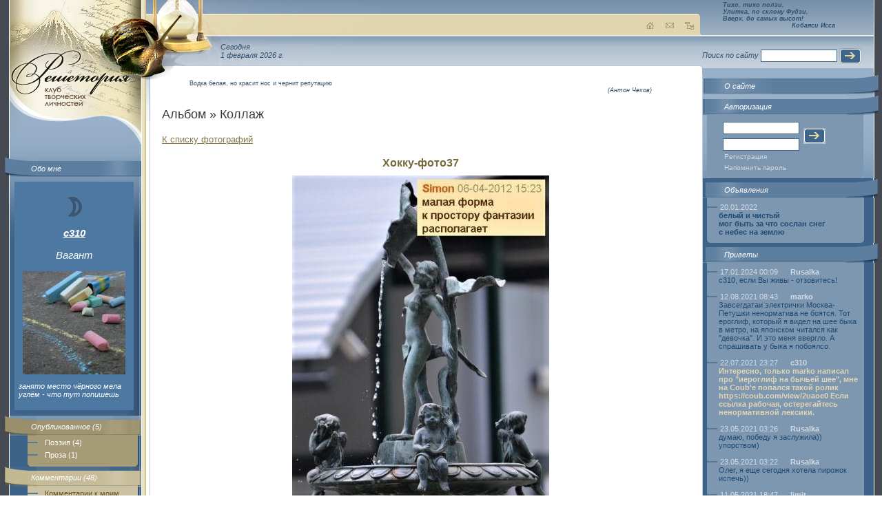

--- FILE ---
content_type: text/html; charset=windows-1251
request_url: http://www.reshetoria.ru/user/c310/gallery.php?gallery=collage&idimage=4024&page=1
body_size: 4689
content:
<!DOCTYPE HTML PUBLIC "-//W3C//DTD HTML 4.01 Transitional//EN" "http://www.w3.org/TR/html4/loose.dtd">
<html>
<head>
<TITLE>c310 | Авторская страница // Решетория - Клуб творческих личностей</TITLE>
<meta http-equiv="Content-Type" content="text/html; charset=windows-1251">
<META name='keywords' http-equiv="keywords" content="решетория, стихи, проза, хокку, поэзия, литература, лирика" lang="RU-ru">
<META name='Description' content='Решетория - Клуб творческих личностей. Авторская страница пользователя c310. Стихи, проза, комментарии автора. Дневник, блокнот и многое другое.'>
<META name='ROBOTS' content='ALL'>
<SCRIPT language=JavaScript>
function img_window(img_name,img_tytle,img_size)
{
	imgw=window.open(img_name,"", "left=10, top=10, resizable=yes, toolbar=no, scrollbars=no, "+img_size);
	imgw.focus();
}
</SCRIPT>
<link href="http://www.reshetoria.ru/users/design/images/index.css" rel="stylesheet" type="text/css">
</head>
<body>
<table width="100%" class="table1" border="0" cellspacing="0" cellpadding="0">
<tr>
 <td class="left" width="192" valign="top">
    <table width="100%" class="table_left" border="0" cellspacing="0" cellpadding="0">
     <tr>
          <td valign="top"><a href="/"><img alt="РЕШЕТОРИЯ - Клуб Творческих Личностей" src="http://www.reshetoria.ru/users/design/images/logo.jpg" vspace="65" id="logo" width="177" border="0"></a>        <script type="text/javascript"><!--
		var pwdwn = 0;
		function openImage ( w , h , i , t ) {
		    if ( pwdwn != 0 && !pwdwn.closed && pwdwn.close ) pwdwn.close();
		    pwdwn = window.open('','ReshetoAuthorPhoto','width='+w.toString()+',height='+h.toString());
		    pwdwn.document.open();
		    pwdwn.document.writeln('<html>');
		    pwdwn.document.writeln('<head>');
		    pwdwn.document.writeln('<title>'+t+'</title>');
		    pwdwn.document.writeln('<style>');
		    pwdwn.document.writeln('.empty {}');
		    pwdwn.document.writeln('BODY { margin: 0px; padding: 0px; }');
		    pwdwn.document.writeln('</style>');
		    pwdwn.document.writeln('</head>');
		    pwdwn.document.writeln('<body>');
		    pwdwn.document.writeln('<img src="files/c310/photo/big/'+i+'" width="'+w.toString()+'" height="'+h.toString()+'" border="0" alt="'+t+'" title="'+t+'" />');
		    pwdwn.document.writeln('</body>');
		    pwdwn.document.writeln('</html>');
		    pwdwn.document.close();
		    return false;
		}
		//-->
		</script>
<div class="block1"><img src="http://www.reshetoria.ru/users/design/images/block1_img.jpg"><a href="about.php">Обо мне</a></div>

<div class="block_left">

  <p align="center" style="font-size: 15px;"><a style="padding: 0px; margin: 0px;" href="http://www.reshetoria.ru/user/c310/">  
  <img style="position:relative; left: 0px; right: 0px; top:0px; bottom: 0px; z-index:0; margin: 0px; padding: 0px;" src="http://www.reshetoria.ru/users/design/images/r_vagant.jpg" alt="Вагант" title="Вагант" >
  </a></p>
  

<p align="center" style="font-size: 15px;"><b><a href="http://www.reshetoria.ru/user/c310/">c310</a></b></p>

<p align="center" style="font-size: 15px;">Вагант</p>

<p align="center"><a href="#" onclick="return openImage(395,400,'c310_.jpg','  - занято место   чёрного мела углём -   что тут попишешь')"><img src="files/c310/photo/c310_.jpg" width="149" height="150" border="0" /></a></p>
<p>занято место   чёрного мела углём -   что тут попишешь</p></div>
        <div class="block2"><img src="http://www.reshetoria.ru/users/design/images/block2_img.jpg"><a href="index.php?idmenu=3">Опубликованное&nbsp;(5)</a>
<div class="link">
<div><a href="index.php?idmenu=10">Поэзия&nbsp;(4)</a> <a href="index.php?idmenu=11">Проза&nbsp;(1)</a> </div>
</div></div>
        
<div class="block3"> <img src="http://www.reshetoria.ru/users/design/images/block3_img.jpg"><a href="tofrom.php">Комментарии&nbsp;(48)</a>
<div class="link"><div><a href="from.php">Комментарии к моим произведениям&nbsp;(14)</a> <a href="to.php">Мои комментарии&nbsp;(34)</a></div></div></div>        <div class="block4"> <img src="http://www.reshetoria.ru/users/design/images/block4_img.jpg"><a href="elite.php">Избранное&nbsp;(3)</a>
<div class="link"><div></div></div>
</div>        <div class="block5"> <img src="http://www.reshetoria.ru/users/design/images/block5_img.jpg"><a href="gallery.php">Альбом&nbsp;(83)</a>
<div class="link">
<div>
<a href='gallery.php?gallery=foto'>Фото&nbsp;(40)</a><a href='gallery.php?gallery=collage'>Коллаж&nbsp;(43)</a></div>
</div>
</div>        
                        
                
        <br><br><div class="block_left"><center>
<!--LiveInternet counter--><script type="text/javascript">document.write("<a href='http://www.liveinternet.ru/click' target=_blank><img src='http://counter.yadro.ru/hit?t22.18;r" + escape(document.referrer) + ((typeof(screen)=="undefined")?"":";s"+screen.width+"*"+screen.height+"*"+(screen.colorDepth?screen.colorDepth:screen.pixelDepth)) + ";u" + escape(document.URL) + ";" + Math.random() + "' border=0 width=88 height=31 alt='' title='LiveInternet: показано число просмотров за 24 часа, посетителей за 24 часа и за сегодня'></a>")</script><!--/LiveInternet-->
</center></div></td>
        </tr>
    </table>
</td>
<td class="center" valign="top">
    <div id="ulitka" ><img src="http://www.reshetoria.ru/users/design/images/ulitka.png"style="filter:progid:DXImageTransform.Microsoft.AlphaImageLoader(src=http://www.reshetoria.ru/users/design/images/ulitka.png);  width:expression(1); height:expression(1);"></div>
        <table  class="table_center_bg" width="100%" border="0" cellspacing="0" cellpadding="0">
        <tr>
        <td class="table_center_bg1" valign="top">
            <div class="top"><img src="http://www.reshetoria.ru/users/design/images/top_center.jpg" id="img1">
                <div align="right"><a href="/"><img src="http://www.reshetoria.ru/users/design/images/home.gif" alt="На главную"></a><a href="/o_sayte/nasvyazi/"><img alt="Обратная связь" src="http://www.reshetoria.ru/users/design/images/mail.gif" hspace="10"></a><a href="/map.php"><img src="http://www.reshetoria.ru/users/design/images/map.gif" alt="Карта сайта"></a></div>
            </div>
            <div class="time">Сегодня<br>1 февраля 2026&nbsp;г.</div>
            <div class="content"><img src="http://www.reshetoria.ru/users/design/images/content_bg.gif" id="ugol1"> <img src="http://www.reshetoria.ru/users/design/images/content_right.gif" id="ugol2"></div>
        </td>
        </tr>
        </table>
        <div class="text">
            <blockquote class="top_zitata"><p>Водка белая, но красит нос и чернит репутацию</p><address>(Антон Чехов)</address></blockquote>
            <p class="title1">Альбом &raquo; Коллаж</p>

<!--
<p><b>Внимание!</b> Бета-версия авторских страничек.<br>Все выявленные новые замечания в работе сайта оставляйте <a href="http://www.reshetoria.ru/user/texnik/guest.php">Технику&nbsp;в&nbsp;приветах</a> или <a href="http://www.reshetoria.ru/o_sayte/nasvyazi/">Администратору&nbsp;сайта</a>.<br>
<center>Творческих&nbsp;успехов!</center><br>
</p>
<br><br>
-->
<SCRIPT language=JavaScript>
function delete_confirm(del_url)
{
    if (window.confirm("Вы действительно хотите удалить"))
    {
        document.location = del_url;
    }
    return false;
}
</SCRIPT>
<p><a href='gallery.php?gallery=collage&page=1'>К списку фотографий</a></p><div align="center"><h1>Хокку-фото37</h1><img src="http://www.reshetoria.ru/user/c310/files/c310/galleries/collage/hokku-foto37.jpg" width="373" height="500" border="0" alt="Хокку-фото37" title="Хокку-фото37" /></div><p></p>        </div>
</td>
<td class="right" width="249" valign="top"><table  class="table_right_bg" width="249" border="0" cellspacing="0" cellpadding="0">
        <tr>
          <td valign="top"><div class="top_hokku"><div><i>Тихо, тихо ползи,<br>Улитка, по склону Фудзи,<br>Вверх, до самых высот!</i></div>
<div class="top_hokku_auth"><i>Кобаяси Исса</i></div></div><form class="form" action="" method="get">
Поиск по сайту
<input class="inp1" name="" type="text">
<input align="absmiddle" name="" type="image" src="http://www.reshetoria.ru/users/design/images/button.gif">
</form>		  
            <div class="right_block1"><img src="http://www.reshetoria.ru/users/design/images/right_block1_img_r.jpg" width="46" height="29"><a href="/o_sayte/">О сайте</a></div>


<div class="right_block2"><img src="http://www.reshetoria.ru/users/design/images/right_block2_img_r.gif" width="46" height="29"><span>Авторизация</span>
<div class="link">
                <div>
                  <form action="/index.php" method="post">
                    <table class="login" width="145" border="0" cellspacing="0" cellpadding="3">
                      <tr>
                        <td><input class="inp1" name="in_auth_login" type="text" value=""></td>
                        <td rowspan="2"><input align="absmiddle" type="image" src="http://www.reshetoria.ru/users/design/images/button.gif"></td>
                      </tr>
                      <tr>
                        <td><input class="inp1" name="in_auth_passwd" type="Password"></td>
                      </tr>
                    </table>
<a href="/auth.php">Регистрация</a>
<a href="/auth.php?remeind=1">Напомнить пароль</a>
<input type="Hidden" name="in_auth_clients" value="1">
<input type="hidden" name="pgautor" value="" />
                  </form>
                </div>
</div></div>


<div class="right_block4"><img src="http://www.reshetoria.ru/users/design/images/right_block4_img_r.gif" width="46" height="29"><a href="note.php">Объявления</a><div class="link"><div><dl>
<dt>20.01.2022</dt><dd>белый и чистый<br/>мог быть за что сослан снег<br/>с небес на землю</dd></dl></div></div></div>


<div class="right_block7"><img src="http://www.reshetoria.ru/users/design/images/right_block4_img_r.gif" width="46" height="29"><a href="guest.php">Приветы</a><div class="link"><div><dl>
<dt>17.01.2024 00:09&nbsp;<b><a href='http://www.reshetoria.ru/user/Rusalka/' target='_blank'>Rusalka</b></a></dt><dd>с310, если Вы живы - отзовитесь!<br><br></dd><dt>12.08.2021 08:43&nbsp;<b><a href='http://www.reshetoria.ru/user/marko/' target='_blank'>marko</b></a></dt><dd>Завсегдатаи электрички Москва-Петушки ненорматива не боятся. Тот ероглиф, который я видел на шее быка в метро, на японском читался как &quot;девочка&quot;. И это меня ввергло. А спрашивать у быка я побоялсо.<br><br></dd><dt>22.07.2021 23:27&nbsp;<b><a href='http://www.reshetoria.ru/user/c310/' target='_blank'>c310</b></a></dt><dd class="author">Интересно, только marko написал про &quot;иероглиф на бычьей шее&quot;, мне на Coub&#39;е попался такой ролик  https://coub.com/view/2uaoe0 Если ссылка рабочая, остерегайтесь ненормативной лексики.<br><br></dd><dt>23.05.2021 03:26&nbsp;<b><a href='http://www.reshetoria.ru/user/Rusalka/' target='_blank'>Rusalka</b></a></dt><dd>думаю, победу я заслужила)) упорством)<br><br></dd><dt>23.05.2021 03:22&nbsp;<b><a href='http://www.reshetoria.ru/user/Rusalka/' target='_blank'>Rusalka</b></a></dt><dd>Олег, я еще сегодня хотела пирожок испечь))<br><br></dd><dt>11.05.2021 18:47&nbsp;<b><a href='http://www.reshetoria.ru/user/limit/' target='_blank'>limit</b></a></dt><dd>Спасибо) Картинки в альбоме на моей странице, надеюсь  что-нибудь подойдет.<br><br></dd><dt>03.04.2021 13:32&nbsp;<b><a href='http://www.reshetoria.ru/user/c310/' target='_blank'>c310</b></a></dt><dd class="author">Пик цветения сакур в Киото пришёлся на 26 марта - самый ранний срок за последние 1200 лет.<br><br></dd><dt>30.03.2021 22:08&nbsp;<b><a href='http://www.reshetoria.ru/user/c310/' target='_blank'>c310</b></a></dt><dd class="author">А бывает, что сумма чуть меньше (рейтинга). Например, у Vilde - 2809 (2811), Hirohito - 2310 (2314), Skoda 1191 (1192). И это не что-то новое, такое замечал и раньше. Но поскольку расхождение крошечное, а тема деликатная, не стал её поднимать.<br><br></dd><dt>30.03.2021 18:25&nbsp;<b><a href='http://www.reshetoria.ru/user/marko/' target='_blank'>marko</b></a></dt><dd>И у Накахокку вроде не сходится на десятку... дома полазию посчитаю. Фигня какая-то.<br><br></dd><dt>30.03.2021 18:21&nbsp;<b><a href='http://www.reshetoria.ru/user/marko/' target='_blank'>marko</b></a></dt><dd>Ничего не понятно. У меня рейтинг 643, а по сумме должен быть 650...<br><br></dd></dl></div></div></div>
  

        </tr>
      </table></td>
  </tr>
  <tr>
    <td colspan="3" class="footer" valign="bottom"><table width="100%" border="0" cellpadding="0">
  <tr><td width="20"></td>
    <td width="200"><!-- banner1 --></td>
    <td>&nbsp;</td>
    <td width="250"><!-- banner2 --></td>
  </tr>
</table>
<div class="bottom"><img id="b1" src="http://www.reshetoria.ru/users/design/images/b-l-t.gif"><img id="b2" src="http://www.reshetoria.ru/users/design/images/b-r-t.gif"><img id="b3" src="http://www.reshetoria.ru/users/design/images/b-l-b.gif"><img id="b4" src="http://www.reshetoria.ru/users/design/images/b-r-b.gif"></div><table class="table_bottom" width="100%" border="0" cellspacing="0" cellpadding="0">
  <tr>
    <td valign="top">
    <div>При полном или частичном использовании материалов гиперссылка на <a href="http://www.reshetoria.ru/">«Reshetoria.ru»</a> обязательна.<br />По всем возникающим вопросам пишите <a href="/o_sayte/nasvyazi/">администратору</a>.    </div>
    </td>
    <td valign="top" align="right" width="220">Дизайн: Юлия Кривицкая</td>
  </tr>
</table>
</td>
  </tr>
</table>
</body>
</html>
